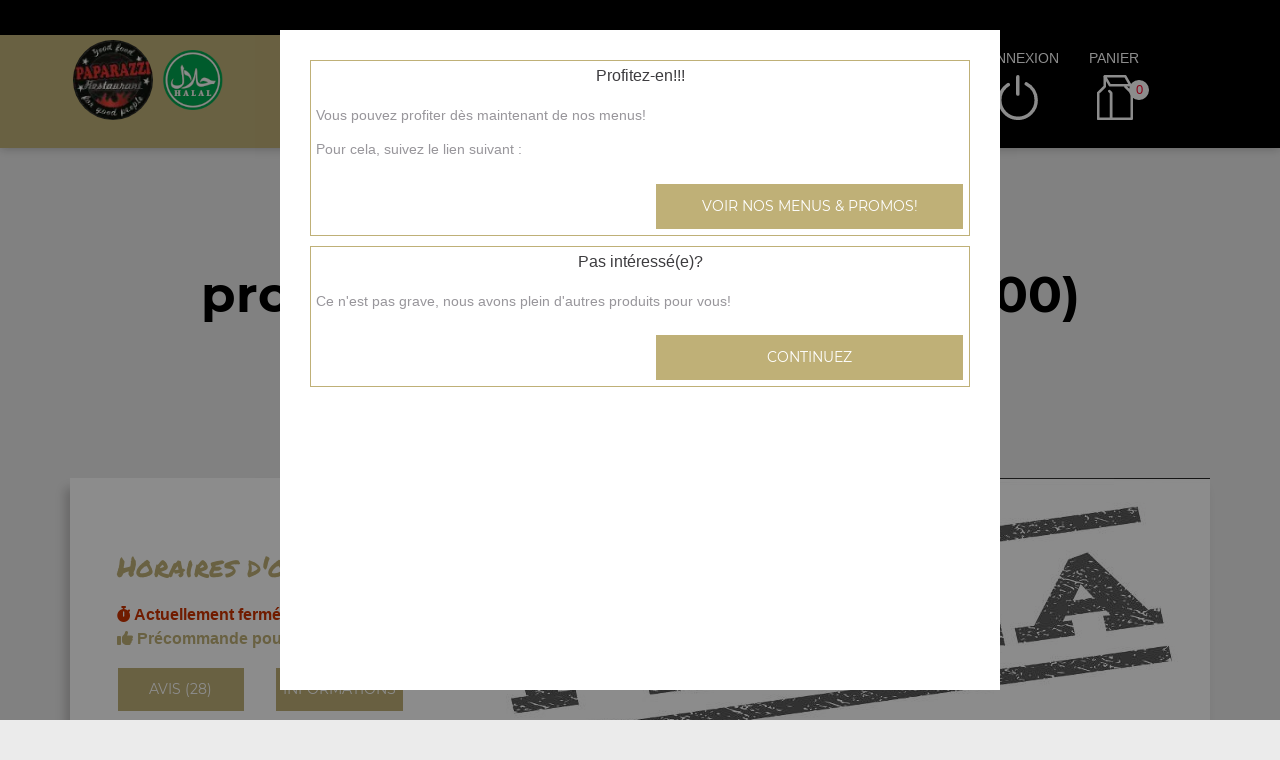

--- FILE ---
content_type: text/html; charset=UTF-8
request_url: https://papa-razzi-laval.fr/a-emporter/gennes-sur-glaize/nos-sandwichs/2267/8814/22779/
body_size: 8694
content:

<!DOCTYPE html>
<html lang="fr">
	<head>
		
		    <meta charset="utf-8">
	
	<meta name="viewport" content="width=device-width, initial-scale=1, shrink-to-fit=no">
	<meta name="author" content="Restomalin">
			
	<title>Sandwichs à emporter Gennes sur Glaize 53200</title>
<meta name="description" content="Habitants de Gennes sur Glaize : pensez aux commandes à emporter. Sandwichs : sandwich mexico, sandwich montagnard... ">
<meta itemprop="name" content="Sandwichs à emporter Gennes sur Glaize 53200">
<meta itemprop="description" content="Habitants de Gennes sur Glaize : pensez aux commandes à emporter. Sandwichs : sandwich mexico, sandwich montagnard... ">
<meta itemprop="image" content="https://restomalin.com/css/images/logos/8814.webp">
		<link rel="canonical" href="https://papa-razzi-laval.fr/a-emporter/gennes-sur-glaize/nos-sandwichs/2267/8814/22779/" />
		<meta name="robots" content="index,follow">
<meta name="google-site-verification" content="pFtsJkBRE9IUXIyLXp01Mz9NdXsFIPZVeu2iRUacKiU" /><link rel='icon' type='image/gif' href='/img/favicon-RM.gif' sizes='32x32' >
<link rel='icon' type='image/gif' href='/img/favicon-RM.gif' sizes='16x16' >
<link rel='preload' crossorigin href='/fonts/montserrat-v12-latin-600.woff2' as='font'>
<link rel='preload' crossorigin href='/fonts/montserrat-v12-latin-700.woff2' as='font'>
<link rel='preload' crossorigin href='/fonts/permanent-marker-v7-latin-regular.woff2' as='font'>
<link rel='preload' crossorigin href='/fonts/montserrat-v12-latin-regular.woff2' as='font'>
<link type='text/css' rel='preload stylesheet' href='/css/min_carte_vit_v3.css?09062025105814' as='style' />
<link href="https://cdnjs.cloudflare.com/ajax/libs/font-awesome/6.7.0/css/all.min.css" media="all" rel="stylesheet" /><link type="text/css" rel="preload stylesheet" href="/site_v3/css/style_carte_vit_dynamique.css?09062025105814" as="style"><link type="text/css" rel="preload stylesheet" href="/site_v3/css/font-awesome.css" as="style">
            <script type="application/ld+json">
                {"@context" : "http://schema.org", "@type" : "Restaurant", "name" : "Paparazzi", "image" : "https://restomalin.com/css/images/logos/8814.webp", "priceRange" : "€€", "address" : { "@type" : "PostalAddress", "streetAddress" : "36, rue du Pont de Mayenne", "addressLocality" : "LAVAL", "postalCode" : "53000"},"aggregateRating" : { "@type" : "AggregateRating", "ratingValue" : "4", "reviewCount" : "28" }}
            </script>
	</head>

	<body class='page_detail'>
		
<!-- Menu connecté -->
<div id="div_menu_connecte">
    <p>&nbsp;</p>
</div>

<!-- Navigation -->
<nav class="navbar-expand-md navbar-dark fixed-top ">
	<div class="row">
		<div class="col-md-9">
			<div class="row">
				<div class="col-md-1 hidden-xs">&nbsp;</div>

                                    <div class="col-md-4">
                        <div style="float:left;">
                            <a href="https://papa-razzi-laval.fr/"><img src="https://restomalin.com/css/images/logos/8814.webp" class="logo" width="90" height="90" alt="Paparazzi Laval" title="Paparazzi Laval"></a>
                        </div>

                        <div style='float:left; margin-top:15px;'>
                                <img src='https://papa-razzi-laval.fr/site_v3/img/restaurant_halal_60x60.png' width='60' height='60' title='Restaurant Halal' alt='Restaurant Halal'>
                            </div>                    </div>
                    
                <!-- Lien d'auto-complétion + changement de fonctionnement -->
				<div id="div_autocompletion" class="col-md-7"></div>
			</div>
		</div>
		<div class="col-12 col-lg-3 login">
			<div class="menu">
				<div></div>
			</div>
			<ul id="connecter_deconnecter">
                <li id='li_halal'><img src='https://papa-razzi-laval.fr/site_v3/img/restaurant_halal_36x36.png' title='Restaurant Halal' alt='Restaurant Halal'></li>
                <li id="li_connexion"><span class="type_lien connexion" title="Connexion à votre espace client">connexion</span></li>
				<li><span class="type_lien show-cart" title="Cliquer pour valider votre commande">panier<span class="nb">0</span></span></li>
			</ul>
		</div>

        <div id="div_autocompletion_mobile" class="address"></div>
	</div>
</nav>
    <!-- Panier -->
	<div id="cart" class="col-md-3"></div>

    <header class="text-center">
                    <div>
                <h1>Nos Sandwichs à emporter<br>proche Gennes sur Glaize (53200)</h1>
                <div class="tiret"></div>
            </div>
            
        <!-- Animation de transition entre les pages -->
        <div class="container-animation">
            <div class="container-animation-bubble">
            <span id="icon" class="burger">
                <span class="hamburger bun top"></span>
                <span class="hamburger chez"></span>
                <span class="hamburger meet"></span>
                <span class="hamburger lettus"></span>
                <span class="hamburger bun bottom"></span>
            </span>
            </div>
        </div>
	</header>

        <div id="div_infos"></div>

        			
			<main id="main" class="container">
                <input type="hidden" name="type_page" value="carte">
                <input type="hidden" name="num_ville" value="2267">
                <input type="hidden" name="num_parent" value="0">
                <input type="hidden" name="type_avis" value="0">
                <input type="hidden" name="is_mode_incompatible" value="">
                <input type="hidden" name="is_ville_rattachement_resto" value="">
                <input type="hidden" name="is_ville_livrable" value="1">

                <input type="hidden" name="forcer_autocompletion" value="1">
<!-- Moyens de paiement du restaurant -->
<section id="moyens_paiement" class="row">
    <div class="col-12 text-center">
        <img src="/site_v3/img/moyens_paiement/100_CB_49x27.png"><img src="/site_v3/img/moyens_paiement/100_amex_49x27.png"><img src="/site_v3/img/moyens_paiement/100_apple_pay_49x27.png"><img src="/site_v3/img/moyens_paiement/0_3_54x30.png"><img src="/site_v3/img/moyens_paiement/1_54x30.png"><img src="/site_v3/img/moyens_paiement/6_54x30.png">    </div>
</section>


<!-- Horaires & infos diverses -->
<section id="top" class="row">

    <!-- Infos supplémentaires -->
    <div class="col-lg-4 order-lg-2 flex" id="infos">
        <div>
            <p class='titre_colonne_gauche'>Horaires d'ouverture</p>
            <p id="texte_ouverture" class="ouverture"></p>
            
            <div class="row text-center">
                <div class="col-12 col-lg-6"><span class="type_lien classe_btn avis">avis (28)</span></div>
                <div class="col-12 col-lg-6"><span class="type_lien classe_btn info_pratique">Informations</span></div>
            </div>
                    </div>
    </div>

    <!-- Image d'habillage -->
    <div class="col-lg-8 order-lg-3 no-padding flex bg-illustration" style="background-image:url(https://restomalin.com/img/vitrine/V3/accueil/pizza1.webp);"></div>
</section>				
				<!-- Catégories, articles & menus -->
				<section class="row" id="container">
                    					
                        <!-- Colonne de gauche : Catégories & menus -->
                        <div class="col-lg-4 order-lg-2 mb-3 no-padding text-center menucontainer">
                            <div class="carte" id="la-carte">
                                
<!-- Catégories du restaurant -->
<div id="div_carte">
            <p class="titre_colonne_gauche">La carte</p>
            <ul>
        <li><a href='https://papa-razzi-laval.fr/menus-et-promos/a-emporter/gennes-sur-glaize/2267/8814/' class='menu_promo  forcer_autocompletion'><h2>Menus & promos</h2></a></li>
<li itemprop='servesCuisine'><a href='https://papa-razzi-laval.fr/a-emporter/gennes-sur-glaize/nos-menus-enfant/2267/8814/54126/' class='cat_54126  forcer_autocompletion' data-nc='54126'><h2>Nos Menus Enfant</h2></a></li>
<li itemprop='servesCuisine'><a href='https://papa-razzi-laval.fr/a-emporter/gennes-sur-glaize/nos-moyennes-pizzas/2267/8814/54112/' class='cat_54112  forcer_autocompletion' data-nc='54112'><h2>Nos Moyennes Pizzas</h2></a></li>
<li itemprop='servesCuisine'><a href='https://papa-razzi-laval.fr/a-emporter/gennes-sur-glaize/nos-grandes-pizzas/2267/8814/54110/' class='cat_54110  forcer_autocompletion' data-nc='54110'><h2>Nos Grandes Pizzas</h2></a></li>
<li itemprop='servesCuisine'><a href='https://papa-razzi-laval.fr/a-emporter/gennes-sur-glaize/nos-sandwichs/2267/8814/22779/' class='cat_22779 active forcer_autocompletion' data-nc='22779'><h2>Nos Sandwichs</h2></a></li>
<li itemprop='servesCuisine'><a href='https://papa-razzi-laval.fr/a-emporter/gennes-sur-glaize/nos-burgers/2267/8814/22777/' class='cat_22777  forcer_autocompletion' data-nc='22777'><h2>Nos Burgers</h2></a></li>
<li itemprop='servesCuisine'><a href='https://papa-razzi-laval.fr/a-emporter/gennes-sur-glaize/nos-paninis/2267/8814/22781/' class='cat_22781  forcer_autocompletion' data-nc='22781'><h2>Nos Paninis</h2></a></li>
<li itemprop='servesCuisine'><a href='https://papa-razzi-laval.fr/a-emporter/gennes-sur-glaize/nos-panuzzo/2267/8814/56727/' class='cat_56727  forcer_autocompletion' data-nc='56727'><h2>Nos Panuzzo</h2></a></li>
<li itemprop='servesCuisine'><a href='https://papa-razzi-laval.fr/a-emporter/gennes-sur-glaize/nos-tacos/2267/8814/54122/' class='cat_54122  forcer_autocompletion' data-nc='54122'><h2>Nos Tacos</h2></a></li>
<li itemprop='servesCuisine'><a href='https://papa-razzi-laval.fr/a-emporter/gennes-sur-glaize/nos-salades/2267/8814/56724/' class='cat_56724  forcer_autocompletion' data-nc='56724'><h2>Nos Salades</h2></a></li>
<li itemprop='servesCuisine'><a href='https://papa-razzi-laval.fr/a-emporter/gennes-sur-glaize/nos-pates/2267/8814/56725/' class='cat_56725  forcer_autocompletion' data-nc='56725'><h2>Nos P&acirc;tes</h2></a></li>
<li itemprop='servesCuisine'><a href='https://papa-razzi-laval.fr/a-emporter/gennes-sur-glaize/nos-assiettes/2267/8814/56726/' class='cat_56726  forcer_autocompletion' data-nc='56726'><h2>Nos Assiettes</h2></a></li>
<li itemprop='servesCuisine'><a href='https://papa-razzi-laval.fr/a-emporter/gennes-sur-glaize/nos-tex-mex/2267/8814/22783/' class='cat_22783  forcer_autocompletion' data-nc='22783'><h2>Nos Tex Mex</h2></a></li>
<li itemprop='servesCuisine'><a href='https://papa-razzi-laval.fr/a-emporter/gennes-sur-glaize/nos-desserts/2267/8814/22785/' class='cat_22785  forcer_autocompletion' data-nc='22785'><h2>Nos Desserts</h2></a></li>
<li itemprop='servesCuisine'><a href='https://papa-razzi-laval.fr/a-emporter/gennes-sur-glaize/nos-boissons/2267/8814/22787/' class='cat_22787  forcer_autocompletion' data-nc='22787'><h2>Nos Boissons</h2></a></li>
    </ul>
    <div class="sauts_ligne hidden-lg">&nbsp;</div>
</div>
                            </div>
                        </div>

                        <!-- Colonne de droite : Détail de la catégorie d'articles -->
                        <div class="col-lg-8 order-lg-3 bg-light right-column">

                            	            <div class="row" itemprop="servesCuisine">
                <div class="col-12 col-md-4 bg-illustration" style="background-image:url('https://restomalin.com/img/vitrine/V3/categorie_article/sandwich15.webp');" >&nbsp;</div>
                <div class="col-12 col-md-8 flex">
                    <div>
                        <span id="debut_categorie" class="style_h3">Nos Sandwichs</span><br>
                        <span class="style_h4"></span>
                    </div>
                </div>
            </div>
            
		<!-- Articles composant la catégorie -->
		<div id="div_contenu_categorie" class="row contenu_categorie product-list active" data-list="cat_22779">
			            <div class="row">

                <!-- Image du produit -->
                
                <!-- Description du produit -->
                <div class="col-12 col-md-9">
                    <p>
                        Sandwich mexico                        <i class="fas fa-info-circle get_allergene" data-num="240909"></i>
                        <span>Sauce barbecue, fromage, viande hachée</span>
                                            </p>
                </div>

                <!-- Gestion des suppléments -->
                
                <!-- Ajout au panier -->
                <div class="col-12 col-md-3 flex addtocart">
                    <form name="form_240909" id="form_240909" method="post" action="#">
                        <input type="hidden" name="mon_action" value="" />
                        <input type="hidden" name="qty" value="1" />
                        <input type="hidden" name="article_details[id]" value="240909" />
                        <input type="hidden" name="article_details[name]" value="Sandwich mexico" />
                        <input type="hidden" name="article_details[prix]" value="7.50" />
                                            </form>

                                            <img src="/site_v3/img/picto-panier-color.svg" alt="ajout au panier">
                        <button class="addArticle " data_num_article="240909" data_nc="22779" ><input type="hidden" name="qty" value="1"><span class="tarif_produit" data-tarif="7.50">7.50</span>€</button>
                                        </div>
            </div>
                        <div class="row">

                <!-- Image du produit -->
                
                <!-- Description du produit -->
                <div class="col-12 col-md-9">
                    <p>
                        Sandwich montagnard                        <i class="fas fa-info-circle get_allergene" data-num="240911"></i>
                        <span>Crème fraîche, fromage, pommes de terre, jambon</span>
                                            </p>
                </div>

                <!-- Gestion des suppléments -->
                
                <!-- Ajout au panier -->
                <div class="col-12 col-md-3 flex addtocart">
                    <form name="form_240911" id="form_240911" method="post" action="#">
                        <input type="hidden" name="mon_action" value="" />
                        <input type="hidden" name="qty" value="1" />
                        <input type="hidden" name="article_details[id]" value="240911" />
                        <input type="hidden" name="article_details[name]" value="Sandwich montagnard" />
                        <input type="hidden" name="article_details[prix]" value="7.50" />
                                            </form>

                                            <img src="/site_v3/img/picto-panier-color.svg" alt="ajout au panier">
                        <button class="addArticle " data_num_article="240911" data_nc="22779" ><input type="hidden" name="qty" value="1"><span class="tarif_produit" data-tarif="7.50">7.50</span>€</button>
                                        </div>
            </div>
                        <div class="row">

                <!-- Image du produit -->
                
                <!-- Description du produit -->
                <div class="col-12 col-md-9">
                    <p>
                        Sandwich spice                        <i class="fas fa-info-circle get_allergene" data-num="240913"></i>
                        <span>Sauce chili, poivrons, viande hachée, tomate, olives</span>
                                            </p>
                </div>

                <!-- Gestion des suppléments -->
                
                <!-- Ajout au panier -->
                <div class="col-12 col-md-3 flex addtocart">
                    <form name="form_240913" id="form_240913" method="post" action="#">
                        <input type="hidden" name="mon_action" value="" />
                        <input type="hidden" name="qty" value="1" />
                        <input type="hidden" name="article_details[id]" value="240913" />
                        <input type="hidden" name="article_details[name]" value="Sandwich spice" />
                        <input type="hidden" name="article_details[prix]" value="7.50" />
                                            </form>

                                            <img src="/site_v3/img/picto-panier-color.svg" alt="ajout au panier">
                        <button class="addArticle " data_num_article="240913" data_nc="22779" ><input type="hidden" name="qty" value="1"><span class="tarif_produit" data-tarif="7.50">7.50</span>€</button>
                                        </div>
            </div>
                        <div class="row">

                <!-- Image du produit -->
                
                <!-- Description du produit -->
                <div class="col-12 col-md-9">
                    <p>
                        Sandwich paparazzi                        <i class="fas fa-info-circle get_allergene" data-num="240915"></i>
                        <span>Sauce tomate, fromage, viande hachée, poivrons grillés, boursin</span>
                                            </p>
                </div>

                <!-- Gestion des suppléments -->
                
                <!-- Ajout au panier -->
                <div class="col-12 col-md-3 flex addtocart">
                    <form name="form_240915" id="form_240915" method="post" action="#">
                        <input type="hidden" name="mon_action" value="" />
                        <input type="hidden" name="qty" value="1" />
                        <input type="hidden" name="article_details[id]" value="240915" />
                        <input type="hidden" name="article_details[name]" value="Sandwich paparazzi" />
                        <input type="hidden" name="article_details[prix]" value="7.50" />
                                            </form>

                                            <img src="/site_v3/img/picto-panier-color.svg" alt="ajout au panier">
                        <button class="addArticle " data_num_article="240915" data_nc="22779" ><input type="hidden" name="qty" value="1"><span class="tarif_produit" data-tarif="7.50">7.50</span>€</button>
                                        </div>
            </div>
                        <div class="row">

                <!-- Image du produit -->
                
                <!-- Description du produit -->
                <div class="col-12 col-md-9">
                    <p>
                        Sandwich cherokee                        <i class="fas fa-info-circle get_allergene" data-num="240917"></i>
                        <span>Salade, tomate, salade, fromage, poulet</span>
                                            </p>
                </div>

                <!-- Gestion des suppléments -->
                
                <!-- Ajout au panier -->
                <div class="col-12 col-md-3 flex addtocart">
                    <form name="form_240917" id="form_240917" method="post" action="#">
                        <input type="hidden" name="mon_action" value="" />
                        <input type="hidden" name="qty" value="1" />
                        <input type="hidden" name="article_details[id]" value="240917" />
                        <input type="hidden" name="article_details[name]" value="Sandwich cherokee" />
                        <input type="hidden" name="article_details[prix]" value="7.50" />
                                            </form>

                                            <img src="/site_v3/img/picto-panier-color.svg" alt="ajout au panier">
                        <button class="addArticle " data_num_article="240917" data_nc="22779" ><input type="hidden" name="qty" value="1"><span class="tarif_produit" data-tarif="7.50">7.50</span>€</button>
                                        </div>
            </div>
                        <div class="row">

                <!-- Image du produit -->
                
                <!-- Description du produit -->
                <div class="col-12 col-md-9">
                    <p>
                        Sandwich makloub kebab                        <i class="fas fa-info-circle get_allergene" data-num="240919"></i>
                        <span>Salade, tomate, fromage, viande de kebab</span>
                                            </p>
                </div>

                <!-- Gestion des suppléments -->
                
                <!-- Ajout au panier -->
                <div class="col-12 col-md-3 flex addtocart">
                    <form name="form_240919" id="form_240919" method="post" action="#">
                        <input type="hidden" name="mon_action" value="" />
                        <input type="hidden" name="qty" value="1" />
                        <input type="hidden" name="article_details[id]" value="240919" />
                        <input type="hidden" name="article_details[name]" value="Sandwich makloub kebab" />
                        <input type="hidden" name="article_details[prix]" value="7.50" />
                                            </form>

                                            <img src="/site_v3/img/picto-panier-color.svg" alt="ajout au panier">
                        <button class="addArticle " data_num_article="240919" data_nc="22779" ><input type="hidden" name="qty" value="1"><span class="tarif_produit" data-tarif="7.50">7.50</span>€</button>
                                        </div>
            </div>
                        <div class="row">

                <!-- Image du produit -->
                
                <!-- Description du produit -->
                <div class="col-12 col-md-9">
                    <p>
                        Sandwich makloub poulet                        <i class="fas fa-info-circle get_allergene" data-num="714355"></i>
                        <span>Salade, tomate, fromage, poulet</span>
                                            </p>
                </div>

                <!-- Gestion des suppléments -->
                
                <!-- Ajout au panier -->
                <div class="col-12 col-md-3 flex addtocart">
                    <form name="form_714355" id="form_714355" method="post" action="#">
                        <input type="hidden" name="mon_action" value="" />
                        <input type="hidden" name="qty" value="1" />
                        <input type="hidden" name="article_details[id]" value="714355" />
                        <input type="hidden" name="article_details[name]" value="Sandwich makloub poulet" />
                        <input type="hidden" name="article_details[prix]" value="7.50" />
                                            </form>

                                            <img src="/site_v3/img/picto-panier-color.svg" alt="ajout au panier">
                        <button class="addArticle " data_num_article="714355" data_nc="22779" ><input type="hidden" name="qty" value="1"><span class="tarif_produit" data-tarif="7.50">7.50</span>€</button>
                                        </div>
            </div>
                        <div class="row">

                <!-- Image du produit -->
                
                <!-- Description du produit -->
                <div class="col-12 col-md-9">
                    <p>
                        Sandwich kebab frites                        <i class="fas fa-info-circle get_allergene" data-num="240921"></i>
                        <span>Viande de kebab, salade, tomate, oignons</span>
                                            </p>
                </div>

                <!-- Gestion des suppléments -->
                
                <!-- Ajout au panier -->
                <div class="col-12 col-md-3 flex addtocart">
                    <form name="form_240921" id="form_240921" method="post" action="#">
                        <input type="hidden" name="mon_action" value="" />
                        <input type="hidden" name="qty" value="1" />
                        <input type="hidden" name="article_details[id]" value="240921" />
                        <input type="hidden" name="article_details[name]" value="Sandwich kebab frites" />
                        <input type="hidden" name="article_details[prix]" value="6.00" />
                                            </form>

                                            <img src="/site_v3/img/picto-panier-color.svg" alt="ajout au panier">
                        <button class="addArticle " data_num_article="240921" data_nc="22779" ><input type="hidden" name="qty" value="1"><span class="tarif_produit" data-tarif="6.00">6.00</span>€</button>
                                        </div>
            </div>
                        <div class="row">

                <!-- Image du produit -->
                
                <!-- Description du produit -->
                <div class="col-12 col-md-9">
                    <p>
                        Sandwich chicken curry frites                        <i class="fas fa-info-circle get_allergene" data-num="240923"></i>
                        <span>Poulet mariné, salade, tomate, oignons</span>
                                            </p>
                </div>

                <!-- Gestion des suppléments -->
                
                <!-- Ajout au panier -->
                <div class="col-12 col-md-3 flex addtocart">
                    <form name="form_240923" id="form_240923" method="post" action="#">
                        <input type="hidden" name="mon_action" value="" />
                        <input type="hidden" name="qty" value="1" />
                        <input type="hidden" name="article_details[id]" value="240923" />
                        <input type="hidden" name="article_details[name]" value="Sandwich chicken curry frites" />
                        <input type="hidden" name="article_details[prix]" value="6.50" />
                                            </form>

                                            <img src="/site_v3/img/picto-panier-color.svg" alt="ajout au panier">
                        <button class="addArticle " data_num_article="240923" data_nc="22779" ><input type="hidden" name="qty" value="1"><span class="tarif_produit" data-tarif="6.50">6.50</span>€</button>
                                        </div>
            </div>
                        <div class="row">

                <!-- Image du produit -->
                
                <!-- Description du produit -->
                <div class="col-12 col-md-9">
                    <p>
                        Sandwich kefta frites                        <i class="fas fa-info-circle get_allergene" data-num="240925"></i>
                        <span>3 steaks marinés, salade, tomate, oignons</span>
                                            </p>
                </div>

                <!-- Gestion des suppléments -->
                
                <!-- Ajout au panier -->
                <div class="col-12 col-md-3 flex addtocart">
                    <form name="form_240925" id="form_240925" method="post" action="#">
                        <input type="hidden" name="mon_action" value="" />
                        <input type="hidden" name="qty" value="1" />
                        <input type="hidden" name="article_details[id]" value="240925" />
                        <input type="hidden" name="article_details[name]" value="Sandwich kefta frites" />
                        <input type="hidden" name="article_details[prix]" value="6.50" />
                                            </form>

                                            <img src="/site_v3/img/picto-panier-color.svg" alt="ajout au panier">
                        <button class="addArticle " data_num_article="240925" data_nc="22779" ><input type="hidden" name="qty" value="1"><span class="tarif_produit" data-tarif="6.50">6.50</span>€</button>
                                        </div>
            </div>
                        <div class="row">

                <!-- Image du produit -->
                
                <!-- Description du produit -->
                <div class="col-12 col-md-9">
                    <p>
                        Sandwich merguez frites                        <i class="fas fa-info-circle get_allergene" data-num="656684"></i>
                        <span>Merguez, salade, tomates, oignons</span>
                                            </p>
                </div>

                <!-- Gestion des suppléments -->
                
                <!-- Ajout au panier -->
                <div class="col-12 col-md-3 flex addtocart">
                    <form name="form_656684" id="form_656684" method="post" action="#">
                        <input type="hidden" name="mon_action" value="" />
                        <input type="hidden" name="qty" value="1" />
                        <input type="hidden" name="article_details[id]" value="656684" />
                        <input type="hidden" name="article_details[name]" value="Sandwich merguez frites" />
                        <input type="hidden" name="article_details[prix]" value="6.50" />
                                            </form>

                                            <img src="/site_v3/img/picto-panier-color.svg" alt="ajout au panier">
                        <button class="addArticle " data_num_article="656684" data_nc="22779" ><input type="hidden" name="qty" value="1"><span class="tarif_produit" data-tarif="6.50">6.50</span>€</button>
                                        </div>
            </div>
                        <div class="row">

                <!-- Image du produit -->
                
                <!-- Description du produit -->
                <div class="col-12 col-md-9">
                    <p>
                        Sandwich végétarien                        <i class="fas fa-info-circle get_allergene" data-num="656686"></i>
                        <span>Galette de pommes de terre, salade, tomates, poivrons, aubergines</span>
                                            </p>
                </div>

                <!-- Gestion des suppléments -->
                
                <!-- Ajout au panier -->
                <div class="col-12 col-md-3 flex addtocart">
                    <form name="form_656686" id="form_656686" method="post" action="#">
                        <input type="hidden" name="mon_action" value="" />
                        <input type="hidden" name="qty" value="1" />
                        <input type="hidden" name="article_details[id]" value="656686" />
                        <input type="hidden" name="article_details[name]" value="Sandwich végétarien" />
                        <input type="hidden" name="article_details[prix]" value="7.00" />
                                            </form>

                                            <img src="/site_v3/img/picto-panier-color.svg" alt="ajout au panier">
                        <button class="addArticle " data_num_article="656686" data_nc="22779" ><input type="hidden" name="qty" value="1"><span class="tarif_produit" data-tarif="7.00">7.00</span>€</button>
                                        </div>
            </div>
                        <div class="row">

                <!-- Image du produit -->
                
                <!-- Description du produit -->
                <div class="col-12 col-md-9">
                    <p>
                        Menu sandwich mexico                        <i class="fas fa-info-circle get_allergene" data-num="714356"></i>
                        <span>Sauce barbecue, fromage, viande hachée + frites + 1 boisson 33 cl</span>
                                            </p>
                </div>

                <!-- Gestion des suppléments -->
                
                <!-- Ajout au panier -->
                <div class="col-12 col-md-3 flex addtocart">
                    <form name="form_714356" id="form_714356" method="post" action="#">
                        <input type="hidden" name="mon_action" value="" />
                        <input type="hidden" name="qty" value="1" />
                        <input type="hidden" name="article_details[id]" value="714356" />
                        <input type="hidden" name="article_details[name]" value="Menu sandwich mexico" />
                        <input type="hidden" name="article_details[prix]" value="10.00" />
                                            </form>

                                            <img src="/site_v3/img/picto-panier-color.svg" alt="ajout au panier">
                        <button class="addArticle " data_num_article="714356" data_nc="22779" ><input type="hidden" name="qty" value="1"><span class="tarif_produit" data-tarif="10.00">10.00</span>€</button>
                                        </div>
            </div>
                        <div class="row">

                <!-- Image du produit -->
                
                <!-- Description du produit -->
                <div class="col-12 col-md-9">
                    <p>
                        Menu sandwich montagnard                        <i class="fas fa-info-circle get_allergene" data-num="714357"></i>
                        <span>Crème fraîche, fromage, pommes de terre, jambon + frites + 1 boisson 33 cl</span>
                                            </p>
                </div>

                <!-- Gestion des suppléments -->
                
                <!-- Ajout au panier -->
                <div class="col-12 col-md-3 flex addtocart">
                    <form name="form_714357" id="form_714357" method="post" action="#">
                        <input type="hidden" name="mon_action" value="" />
                        <input type="hidden" name="qty" value="1" />
                        <input type="hidden" name="article_details[id]" value="714357" />
                        <input type="hidden" name="article_details[name]" value="Menu sandwich montagnard" />
                        <input type="hidden" name="article_details[prix]" value="10.00" />
                                            </form>

                                            <img src="/site_v3/img/picto-panier-color.svg" alt="ajout au panier">
                        <button class="addArticle " data_num_article="714357" data_nc="22779" ><input type="hidden" name="qty" value="1"><span class="tarif_produit" data-tarif="10.00">10.00</span>€</button>
                                        </div>
            </div>
                        <div class="row">

                <!-- Image du produit -->
                
                <!-- Description du produit -->
                <div class="col-12 col-md-9">
                    <p>
                        Menu sandwich spice                        <i class="fas fa-info-circle get_allergene" data-num="714358"></i>
                        <span>Sauce chili, poivrons, viande hachée, tomate, olives + frites + 1 boisson 33 cl</span>
                                            </p>
                </div>

                <!-- Gestion des suppléments -->
                
                <!-- Ajout au panier -->
                <div class="col-12 col-md-3 flex addtocart">
                    <form name="form_714358" id="form_714358" method="post" action="#">
                        <input type="hidden" name="mon_action" value="" />
                        <input type="hidden" name="qty" value="1" />
                        <input type="hidden" name="article_details[id]" value="714358" />
                        <input type="hidden" name="article_details[name]" value="Menu sandwich spice" />
                        <input type="hidden" name="article_details[prix]" value="10.00" />
                                            </form>

                                            <img src="/site_v3/img/picto-panier-color.svg" alt="ajout au panier">
                        <button class="addArticle " data_num_article="714358" data_nc="22779" ><input type="hidden" name="qty" value="1"><span class="tarif_produit" data-tarif="10.00">10.00</span>€</button>
                                        </div>
            </div>
                        <div class="row">

                <!-- Image du produit -->
                
                <!-- Description du produit -->
                <div class="col-12 col-md-9">
                    <p>
                        Menu sandwich paparazzi                        <i class="fas fa-info-circle get_allergene" data-num="714359"></i>
                        <span>Sauce tomate, fromage, viande hachée, poivrons grillés, boursin  + frites + 1 boisson 33 cl</span>
                                            </p>
                </div>

                <!-- Gestion des suppléments -->
                
                <!-- Ajout au panier -->
                <div class="col-12 col-md-3 flex addtocart">
                    <form name="form_714359" id="form_714359" method="post" action="#">
                        <input type="hidden" name="mon_action" value="" />
                        <input type="hidden" name="qty" value="1" />
                        <input type="hidden" name="article_details[id]" value="714359" />
                        <input type="hidden" name="article_details[name]" value="Menu sandwich paparazzi" />
                        <input type="hidden" name="article_details[prix]" value="10.00" />
                                            </form>

                                            <img src="/site_v3/img/picto-panier-color.svg" alt="ajout au panier">
                        <button class="addArticle " data_num_article="714359" data_nc="22779" ><input type="hidden" name="qty" value="1"><span class="tarif_produit" data-tarif="10.00">10.00</span>€</button>
                                        </div>
            </div>
                        <div class="row">

                <!-- Image du produit -->
                
                <!-- Description du produit -->
                <div class="col-12 col-md-9">
                    <p>
                        Menu sandwich cherokee                        <i class="fas fa-info-circle get_allergene" data-num="714360"></i>
                        <span>Salade, tomate, salade, fromage, poulet + frites + 1 boisson 33 cl</span>
                                            </p>
                </div>

                <!-- Gestion des suppléments -->
                
                <!-- Ajout au panier -->
                <div class="col-12 col-md-3 flex addtocart">
                    <form name="form_714360" id="form_714360" method="post" action="#">
                        <input type="hidden" name="mon_action" value="" />
                        <input type="hidden" name="qty" value="1" />
                        <input type="hidden" name="article_details[id]" value="714360" />
                        <input type="hidden" name="article_details[name]" value="Menu sandwich cherokee" />
                        <input type="hidden" name="article_details[prix]" value="10.00" />
                                            </form>

                                            <img src="/site_v3/img/picto-panier-color.svg" alt="ajout au panier">
                        <button class="addArticle " data_num_article="714360" data_nc="22779" ><input type="hidden" name="qty" value="1"><span class="tarif_produit" data-tarif="10.00">10.00</span>€</button>
                                        </div>
            </div>
                        <div class="row">

                <!-- Image du produit -->
                
                <!-- Description du produit -->
                <div class="col-12 col-md-9">
                    <p>
                        Menu sandwich makloub kebab                        <i class="fas fa-info-circle get_allergene" data-num="714361"></i>
                        <span>Salade, tomate, fromage, viande de kebab + frites + 1 boisson 33 cl</span>
                                            </p>
                </div>

                <!-- Gestion des suppléments -->
                
                <!-- Ajout au panier -->
                <div class="col-12 col-md-3 flex addtocart">
                    <form name="form_714361" id="form_714361" method="post" action="#">
                        <input type="hidden" name="mon_action" value="" />
                        <input type="hidden" name="qty" value="1" />
                        <input type="hidden" name="article_details[id]" value="714361" />
                        <input type="hidden" name="article_details[name]" value="Menu sandwich makloub kebab" />
                        <input type="hidden" name="article_details[prix]" value="10.00" />
                                            </form>

                                            <img src="/site_v3/img/picto-panier-color.svg" alt="ajout au panier">
                        <button class="addArticle " data_num_article="714361" data_nc="22779" ><input type="hidden" name="qty" value="1"><span class="tarif_produit" data-tarif="10.00">10.00</span>€</button>
                                        </div>
            </div>
                        <div class="row">

                <!-- Image du produit -->
                
                <!-- Description du produit -->
                <div class="col-12 col-md-9">
                    <p>
                        Menu sandwich makloub poulet                        <i class="fas fa-info-circle get_allergene" data-num="714367"></i>
                        <span>Salade, tomate, fromage, poulet + frites + 1 boisson 33 cl</span>
                                            </p>
                </div>

                <!-- Gestion des suppléments -->
                
                <!-- Ajout au panier -->
                <div class="col-12 col-md-3 flex addtocart">
                    <form name="form_714367" id="form_714367" method="post" action="#">
                        <input type="hidden" name="mon_action" value="" />
                        <input type="hidden" name="qty" value="1" />
                        <input type="hidden" name="article_details[id]" value="714367" />
                        <input type="hidden" name="article_details[name]" value="Menu sandwich makloub poulet" />
                        <input type="hidden" name="article_details[prix]" value="10.00" />
                                            </form>

                                            <img src="/site_v3/img/picto-panier-color.svg" alt="ajout au panier">
                        <button class="addArticle " data_num_article="714367" data_nc="22779" ><input type="hidden" name="qty" value="1"><span class="tarif_produit" data-tarif="10.00">10.00</span>€</button>
                                        </div>
            </div>
                        <div class="row">

                <!-- Image du produit -->
                
                <!-- Description du produit -->
                <div class="col-12 col-md-9">
                    <p>
                        Menu sandwich kebab                        <i class="fas fa-info-circle get_allergene" data-num="714363"></i>
                        <span>Viande de kebab, salade, tomate, sauce au choix + frites + 1 boisson 33 cl</span>
                                            </p>
                </div>

                <!-- Gestion des suppléments -->
                
                <!-- Ajout au panier -->
                <div class="col-12 col-md-3 flex addtocart">
                    <form name="form_714363" id="form_714363" method="post" action="#">
                        <input type="hidden" name="mon_action" value="" />
                        <input type="hidden" name="qty" value="1" />
                        <input type="hidden" name="article_details[id]" value="714363" />
                        <input type="hidden" name="article_details[name]" value="Menu sandwich kebab" />
                        <input type="hidden" name="article_details[prix]" value="7.50" />
                                            </form>

                                            <img src="/site_v3/img/picto-panier-color.svg" alt="ajout au panier">
                        <button class="addArticle " data_num_article="714363" data_nc="22779" ><input type="hidden" name="qty" value="1"><span class="tarif_produit" data-tarif="7.50">7.50</span>€</button>
                                        </div>
            </div>
                        <div class="row">

                <!-- Image du produit -->
                
                <!-- Description du produit -->
                <div class="col-12 col-md-9">
                    <p>
                        Menu sandwich chicken curry                        <i class="fas fa-info-circle get_allergene" data-num="714364"></i>
                        <span>Poulet mariné, salade, tomate, oignons, sauce au choix + frites + 1 boisson 33 cl</span>
                                            </p>
                </div>

                <!-- Gestion des suppléments -->
                
                <!-- Ajout au panier -->
                <div class="col-12 col-md-3 flex addtocart">
                    <form name="form_714364" id="form_714364" method="post" action="#">
                        <input type="hidden" name="mon_action" value="" />
                        <input type="hidden" name="qty" value="1" />
                        <input type="hidden" name="article_details[id]" value="714364" />
                        <input type="hidden" name="article_details[name]" value="Menu sandwich chicken curry" />
                        <input type="hidden" name="article_details[prix]" value="8.00" />
                                            </form>

                                            <img src="/site_v3/img/picto-panier-color.svg" alt="ajout au panier">
                        <button class="addArticle " data_num_article="714364" data_nc="22779" ><input type="hidden" name="qty" value="1"><span class="tarif_produit" data-tarif="8.00">8.00</span>€</button>
                                        </div>
            </div>
                        <div class="row">

                <!-- Image du produit -->
                
                <!-- Description du produit -->
                <div class="col-12 col-md-9">
                    <p>
                        Menu sandwich kefta                        <i class="fas fa-info-circle get_allergene" data-num="714365"></i>
                        <span>Steak mariné, salade, tomate, oignons, sauce au choix + frites + 1 boisson 33 cl</span>
                                            </p>
                </div>

                <!-- Gestion des suppléments -->
                
                <!-- Ajout au panier -->
                <div class="col-12 col-md-3 flex addtocart">
                    <form name="form_714365" id="form_714365" method="post" action="#">
                        <input type="hidden" name="mon_action" value="" />
                        <input type="hidden" name="qty" value="1" />
                        <input type="hidden" name="article_details[id]" value="714365" />
                        <input type="hidden" name="article_details[name]" value="Menu sandwich kefta" />
                        <input type="hidden" name="article_details[prix]" value="8.00" />
                                            </form>

                                            <img src="/site_v3/img/picto-panier-color.svg" alt="ajout au panier">
                        <button class="addArticle " data_num_article="714365" data_nc="22779" ><input type="hidden" name="qty" value="1"><span class="tarif_produit" data-tarif="8.00">8.00</span>€</button>
                                        </div>
            </div>
                        <div class="row">

                <!-- Image du produit -->
                
                <!-- Description du produit -->
                <div class="col-12 col-md-9">
                    <p>
                        Menu sandwich merguez                        <i class="fas fa-info-circle get_allergene" data-num="714366"></i>
                        <span>Merguez, salade, tomates, oignons, sauce au choix + frites + 1 boisson 33 cl</span>
                                            </p>
                </div>

                <!-- Gestion des suppléments -->
                
                <!-- Ajout au panier -->
                <div class="col-12 col-md-3 flex addtocart">
                    <form name="form_714366" id="form_714366" method="post" action="#">
                        <input type="hidden" name="mon_action" value="" />
                        <input type="hidden" name="qty" value="1" />
                        <input type="hidden" name="article_details[id]" value="714366" />
                        <input type="hidden" name="article_details[name]" value="Menu sandwich merguez" />
                        <input type="hidden" name="article_details[prix]" value="8.00" />
                                            </form>

                                            <img src="/site_v3/img/picto-panier-color.svg" alt="ajout au panier">
                        <button class="addArticle " data_num_article="714366" data_nc="22779" ><input type="hidden" name="qty" value="1"><span class="tarif_produit" data-tarif="8.00">8.00</span>€</button>
                                        </div>
            </div>
                        <div class="row">

                <!-- Image du produit -->
                
                <!-- Description du produit -->
                <div class="col-12 col-md-9">
                    <p>
                        Menu sandwich végétarien                        <i class="fas fa-info-circle get_allergene" data-num="714362"></i>
                        <span>Galette de pommes de terre, salade, thon, poivrons, aubergines + frites + 1 boisson 33 cl</span>
                                            </p>
                </div>

                <!-- Gestion des suppléments -->
                
                <!-- Ajout au panier -->
                <div class="col-12 col-md-3 flex addtocart">
                    <form name="form_714362" id="form_714362" method="post" action="#">
                        <input type="hidden" name="mon_action" value="" />
                        <input type="hidden" name="qty" value="1" />
                        <input type="hidden" name="article_details[id]" value="714362" />
                        <input type="hidden" name="article_details[name]" value="Menu sandwich végétarien" />
                        <input type="hidden" name="article_details[prix]" value="8.50" />
                                            </form>

                                            <img src="/site_v3/img/picto-panier-color.svg" alt="ajout au panier">
                        <button class="addArticle " data_num_article="714362" data_nc="22779" ><input type="hidden" name="qty" value="1"><span class="tarif_produit" data-tarif="8.50">8.50</span>€</button>
                                        </div>
            </div>
            
		</div>

		
                        </div>
                                        </section>

                			</main>
			
			
<footer>
    <div class="row">
        <div class="col-md-1 col-xl-2"></div>

        <!-- Informations sur le restaurant -->
        <div class="col-md-2 col-lg-3 col-xl-2 text-center">
            <img src="https://restomalin.com/css/images/logos/8814.webp" alt="Paparazzi" width="100" height="100">
            <p>36, rue du Pont de Mayenne<br>53000 LAVAL</p>
            <p class="text-center">
                <a href="https://papa-razzi-laval.fr/mentions-legales.html" target="_blank" class="lien_simple_couleur" title="Les mentions légales de Paparazzi">Mentions légales</a>
            </p>

            <!-- Réseaux sociaux -->
            <p class="text-center">
                            </p>
        </div>

                    <div class="col-md-2 col-lg-3 col-xl-2">
                QUARTIERS PROCHES<br/>
                <ul>
                <li ><a href='https://papa-razzi-laval.fr/a-emporter/laval-centre/911/8814/' class='lien_simple_couleur'>Laval Centre</a></li>
<li ><a href='https://papa-razzi-laval.fr/a-emporter/change/907/8814/' class='lien_simple_couleur'>Changé</a></li>
<li ><a href='https://papa-razzi-laval.fr/a-emporter/l-huisserie/910/8814/' class='lien_simple_couleur'>L'Huisserie</a></li>
                </ul>
            </div>
            <div class="col-md-2 col-lg-3 col-xl-2">
                <ul>
                <li ><a href='https://papa-razzi-laval.fr/a-emporter/saint-berthevin/909/8814/' class='lien_simple_couleur'>Saint Berthevin</a></li>
                </ul>
            </div>
            
        <!-- Choix de paiement & Livraison -->
        <div class="col-md-3 col-lg-3 col-xl-2">
            <div class="paiement">
                <span class="style_h3">Le choix du paiement</span>
                <p>Paiement en ligne ou à la livraison. Réglez par paiement sécurisé, cb, ticket restaurant, espèces.<br>(pour plus de détails, consultez les infos)</p>
            </div>

                            <div class="livraison">
                    <span class="style_h3"><a href="https://papa-razzi-laval.fr/livraison/laval-centre/911/8814/" class="lien_simple_couleur">Livraison rapide</a></span>
                    <p>Votre repas est livré chez vous, chaud, de 30 à 45 mn.</p>
                </div>
                
        </div>
        <div class="col-md-1 col-xl-2"></div>
    </div>
</footer>
<span class="type_lien gototop"></span>
<!-- Pop'up d'expiration de session -->
    <div id="session_expire" class="popup">
        <form id="form_session_expire" class="content-popup" action="#" method="post">
            <span class="type_lien close"></span>
            <input type="hidden" name="page_expiree" id="page_expiree" value="1">

            <div class="container-popup">
                <div class="row">
                    <div class="col-md-12">
                        <div class="warning">
                            <h2 style="color:#CC3300;">Attention</h2>
                            <p class="rouge">
                                Votre session a expiré...
                                <button class="btn-erreur btn-erreur-alt rafraichir_page">Rafraîchir ma page</button>
                            </p>
                        </div>
                    </div>
                </div>
            </div>
        </form>
    </div>

<!-- Pop'up connexion -->
    <div id="login" class="popup">
        <form id="form_login" class="content-popup" action="#" method="post">
            <div class="col-12 text-center"><img src="/site_v3/img/loader.gif" width="100" height="100" alt="En cours de traitement..."></div>
        </form>
    </div>

<!-- Pop'up d'accès rapide au panier -->
    <div id="div_acces_panier" class="popup">
        <form id="form_acces_panier" class="content-popup" action="#" method="post">
            <span class="type_lien close"></span>
            <div class="container-popup">
                <div class="col-12 text-center"><img src="/site_v3/img/loader.gif" width="100" height="100" alt="En cours de traitement..."></div>
            </div>
        </form>
    </div>

<!-- Pop'up Inscription / Modif de profil -->
    <div id="div_inscription" class="popup">
        <form id="form_inscription" class="content-popup" action="#" method="post">
            <input type="hidden" name="version" value="v3" />
            <div id="div_inscription_contenu"></div>
        </form>
    </div>

<!-- Pop'up Validation de commande -->
    <div id="div_validation_commande" class="popup">
		<form id="form_validation" class="content-popup" action="#" method="post">
			<span class="type_lien close"></span>
			<div id="div_validation_commande_contenu"></div>
		</form>
    </div>
    
<!-- Pop'up Demande de rappel -->
    <div id="div_demande_rappel" class="popup">
		<form id="form_demande_rappel" class="content-popup" method="post" action="#">
			<span class="type_lien close"></span>
			<div class="container-popup">
                <div class="col-12 text-center"><img src="/site_v3/img/loader.gif" width="100" height="100" alt="En cours de traitement..."></div>
			</div>
		</form>
    </div>
    
<!-- Pop'up Suivi de commande -->
    <div id="div_suivi_commande" class="popup">
		<form id="form_suivi_commande" class="content-popup" action="#" method="post">
			<span class="type_lien close"></span>
			<div id="div_suivi_commande_contenu"></div>
		</form>
    </div>
    
<!-- Pop'up Historique des commandes -->
    <div id="div_historique_commande" class="popup">
		<form id="form_historique_commande" class="content-popup" action="#" method="post">
			<span class="type_lien close"></span>
			<div id="div_historique_commande_contenu"></div>
		</form>
    </div>

<!-- Pop'up "Pourquoi je suis sur le mauvais quartier?" -->
    <div id="div_pourquoi" class="popup">
		<form id="form_pourquoi" class="content-popup" action="#" method="post">
			<span class="type_lien close"></span>
			<div id="div_pourquoi_contenu"></div>
		</form>
    </div>

<!-- Pop'up "Auto-complétion" -->
    <div id="div_completion" class="popup">
        <form id="form_completion" class="content-popup" action="#" method="post">
            <span class="type_lien close"></span>
            <div id="div_completion_contenu"></div>
        </form>
    </div>

<!-- Pop'up de mode de fonctionnement unique -->
    <div id="div_fonctionnement_unique" class="popup">
        <form id="form_fonctionnement_unique" class="content-popup" action="#" method="post">
            <span class="type_lien close"></span>
            <div id="div_fonctionnement_unique_contenu"></div>
        </form>
    </div>

    <!-- Pop'up Promos & menus -->
    <div id="div_promos_menus" class="popup">
        <form id="form_promos_menus" class="content-popup" action="#" method="post">
            <div id="div_promos_menus_contenu"></div>
        </form>
    </div><!-- Pop'up suppléments produit -->
    <div id="addtocart" class="popup"></div>

<!-- Pop'up choix formule -->
    <div id="formulachoice" class="popup">
        <form class="content-popup">
            <input type="hidden" name="mon_action" id="mon_action_menu" value="" />
            <input type="hidden" name="num_menu" id="num_menu" value="" />
            <input type="hidden" name="num_article" id="num_article" value="" />
            <input type="hidden" name="current_order" id="current_order" value="1" />
            <input type="hidden" name="qty" id="qty" value="1" />
            <input type="hidden" name="offert" id="offert" value="0" />
            <input type="hidden" name="impose" id="impose" value="-1" />

            <span class="type_lien close"></span>
            <div id="div_etape_menu" class="container-popup"></div>
            <div id="div_etape_menu_detail" class="container-popup wait"></div>
        </form>
    </div>

<!-- Pop'up avis -->
    <div id="avis" class="popup">
        <form class="content-popup">
            <span class="type_lien close"></span>
            <div class="row liste">
                <div class="col-12 text-center"><img src="/site_v3/img/loader.gif" width="100" height="100" alt="En cours de traitement..."></div>
            </div>
        </form>
    </div>

<!-- Pop'up ajout d'avis -->
    <div id="avis_ajout" class="popup">
        <form id="form_ajout_avis" class="content-popup">
            <input type="hidden" name="cle" value="">

            <span class="type_lien close"></span>
            <div class="row">
                <div class="col-12 text-center"><img src="/site_v3/img/loader.gif" width="100" height="100" alt="En cours de traitement..."></div>
            </div>
        </form>
    </div>

<!-- Pop'up infos pratiques -->
    <div id="info_pratique" class="popup">
		<form class="content-popup">
			<span class="type_lien close"></span>
			<div class="row liste">
                <div class="col-12 text-center"><img src="/site_v3/img/loader.gif" width="100" height="100" alt="En cours de traitement..."></div>
			</div>
		</form>
    </div>
    
<!-- Pop'up de communication après paiement en ligne -->
	<div id="div_communication_paiement" class="popup"></div>

<!-- Pop'up de changement de quartier -->
    <div id="changement_quartier" class="popup">
        <form class="content-popup">
            <span class="type_lien close"></span>
            <div class="row liste">
                <div class="col-12 text-center"><img src="/site_v3/img/loader.gif" width="100" height="100" alt="En cours de traitement..."></div>
            </div>
        </form>
    </div>

<!-- Pop'up allergènes -->
    <div id="allergene" class="popup">
        <form class="content-popup">
            <span class="type_lien close"></span>
            <div class="row liste">
                <div class="col-12 text-center"><img src="/site_v3/img/loader.gif" width="100" height="100" alt="En cours de traitement..."></div>
            </div>
        </form>
    </div>

<!-- Pop'up d'explication d'un mode L incompatible -->
    <div id="div_expliquer_l_incompatible" class="popup">
        <form class="content-popup">
            <span class="type_lien close"></span>
            <div id="div_expliquer_l_incompatible_contenu">
                <div class="col-12 text-center"><img src="/site_v3/img/loader.gif" width="100" height="100" alt="En cours de traitement..."></div>
            </div>
        </form>
    </div>

<!-- Pop'up d'explication d'un mode AE incompatible -->
    <div id="div_expliquer_ae_incompatible" class="popup">
        <form class="content-popup">
            <span class="type_lien close"></span>
            <div id="div_expliquer_ae_incompatible_contenu">
                <div class="col-12 text-center"><img src="/site_v3/img/loader.gif" width="100" height="100" alt="En cours de traitement..."></div>
            </div>
        </form>
    </div>
			
			 <script>
			 	let gestion_commande = 			    '';
			 	let lien_final = 					'';
			 </script>
			
			<script type='text/javascript' rel='preload' src='/js/min_carte_vit_v3.js?09062025105814'></script>
		
		<script>
			let get_suivi_commande = 			    false;
			let get_histo_commande = 				false;
            let get_ajout_avis = 	                false;
		 	let unique_id = 						'';

		 	let is_mode_incompatible = 		        false;

		 	let is_hipay_exception = 				false;
		 	let is_cb_ko = 							false;
		 	let is_cb_ok = 							false;
		 	let is_paypal_ko = 						false;
		 	let is_paypal_ok = 						false;
		 	
			$(function() {

				// ---- Lancement du chargement des images ---------------------------------------------------------- //
                function lancer_chargement_differe() {
                    let imgDefer =                  document.querySelectorAll('div[data-src]');
                    let style =                     "background-image: url({url})";
                    for (let i = 0; i < imgDefer.length; i++) {
                        imgDefer[ i ].setAttribute( 'style', style.replace( "{url}", imgDefer[ i ].getAttribute( 'data-src' ) ) );
                    }
                }
                lancer_chargement_differe();

                function afficher_resultat_paiement( type_resultat ) {
                    $.ajax({
                        url : 					    "/site_v3/ajax/ajax_paiement.php?ma=" + type_resultat,
                        data:						$( "#form_communication_paiement" ).serialize(),
                        success: 					function( data ) {

                            // ---- Affichage des informations ------------------------------------------------------ //
                            $( "#div_communication_paiement" ).html( data );
                            $( "#div_communication_paiement" ).addClass( "active" );
                        }
                    });
                }

                // ---- Mode de fonctionnement sélectionné incompatible avec le fonctionnement de  ce restaurant ---- //
                if ( is_mode_incompatible ) {
                    //alert( "Mode de fonctionnement incompatible..." );
                    get_mode_fonctionnement();
                }

                // ---- Suivi de commande via un lien --------------------------------------------------------------- //
				if ( ( typeof get_suivi_commande !== "undefined" ) && get_suivi_commande ) {
					//alert( "Suivi de commande via un lien" );
					afficher_suivi_commande( unique_id );
				}

				// ---- Historique des commandes via un lien -------------------------------------------------------- //
				if ( ( typeof get_histo_commande !== "undefined" ) && get_histo_commande ) {
					//alert( "Historique des commandes via un lien" );
					afficher_histo_commande( unique_id );
				}

                // ---- Affichage du formulaire d'ajout d'avis ------------------------------------------------------ //
                if ( ( typeof get_ajout_avis !== "undefined" ) && get_ajout_avis ) {
                    //alert( "Affichage du formulaire de sondage" );
                    ajouter_avis();
                }

				// ---- Paiement par CB échoué ---------------------------------------------------------------------- //
				if ( is_cb_ko ) {
					//alert( "Paiement par CB échoué..." );
					afficher_resultat_paiement( "cb_ko" );
				}

				// ---- Paiement par CB réussi ---------------------------------------------------------------------- //
				if ( is_cb_ok ) {
					// /alert( "Paiement par CB réussi..." );
                    afficher_suivi_commande( unique_id );
				}

				// ---- Paiement par Paypal échoué ------------------------------------------------------------------ //
				if ( is_paypal_ko ) {
					//alert( "Paiement par Paypal échoué..." );
					afficher_resultat_paiement( "paypal_ko" );
				}

				// ---- Paiement par Paypal réussi ------------------------------------------------------------------ //
				if ( is_paypal_ok ) {
					//alert( "Paiement par Paypal réussi" );
                    afficher_suivi_commande( unique_id );
				}

				// ---- Nouvelle utilisation de PayPal afin de re-tenter un paiement -------------------------------- //
                $( document ).on( "click", "#div_communication_paiement .nouveau_paiement_online", function() {
                    //alert( "Nouvelle utilisation de PayPal afin de re-tenter un paiement" );
                    $( "#form_communication_paiement #mon_action" ).val( "enregistrer_commande" );

                    $.ajax({
                        type: 					    "POST",
                        url: 					    "/site_v3/ajax/ajax_commande.php",
                        data: 					    $( "#form_communication_paiement" ).serialize(),
                        success: 				    function( data ) {
                            //alert("Donnees obtenues : " + data );
                            let obj = 			    $.parseJSON( data );

                            // ---- Pas d'erreur! ------------------------------------------------------------------- //
                            if ( !obj.erreur ) {
                                //alert( "on continue..." );

                                // ---- Vers un paiement par CB ----------------------------------------------------- //
                                if ( obj.secure ) {
                                    //alert( "vers paiement secure..." );
                                    //parent.location.href = "/access-paiement-v3-notification.html";   // AVEC attente
                                    parent.location.href = "/access-paiement-v3.html";                  // SANS attente
                                }

                                // ---- Vers un paiement Paypal ----------------------------------------------------- //
                                else if ( obj.paypal ) {
                                    //alert( "vers Paypal..." );

                                    // ---- On a bien une page valide pour l'appel de l'API PayPal ------------------ //
                                    if ( $( "#form_communication_paiement" ).attr( "action" ) != '' ) {
                                        //alert( "Appel API PayPal" );
                                        $( "#form_communication_paiement" ).submit();
                                    }
                                    else {
                                        //alert( "Erreur de paramétrage PayPal..." );
                                        $( "#form_communication_paiement #div_erreur p" ).html( "PayPal ne fonctionne pas correctement!<br>Veuillez sélectionner un autre moyen de paiement...<br>Désolé pour la gêne occasionnée." );
                                        $( "#form_communication_paiement #div_erreur" ).show();
                                    }
                                }
                            }

                            // ---- Dommage... ---------------------------------------------------------------------- //
                            else {
                                $( "#form_communication_paiement #div_erreur p" ).html( obj.message );
                                $( "#form_communication_paiement #div_erreur" ).show();
                            }
                        }
                    });

                    return false;
                });

				// ---- Affichage des possibilités de paiement auprès du livreur ------------------------------------ //
                $( document ).on( "click", "#div_communication_paiement .payer_livreur", function() {
                    //alert( "Affichage des possibilités de paiement auprès du livreur" );
                    $.ajax({
                        type: 					    "POST",
                        url: 					    "/site_v3/commande/commande_mode_paiement.php?f=livreur",
                        success: 				    function( data ){
                            let obj =               $.parseJSON( data );
                            $( "#div_communication_paiement" ).removeClass( "active" );
                            $( "#div_validation_commande_contenu" ).html( obj.contenu );
                            $( "#div_validation_commande" ).addClass( "active" );
                        }
                    });

                    return false;
                });

				//alert( get_suivi_commande + " / " + get_histo_commande );
								$( ".jour_4" ).each( function( index ) {
					$( this ).show();
				});
				
                // ---- MAJ des données générales & dynamiques ------------------------------------------------------ //
                maj_donnees_generales( {
                    type_page:                      $( "input[name=type_page]" ).val(),
                    is_vitrine:                     "1",
                    hc:                             "",
                    mode:                           "ae",
                    num_restaurant:                 8814,
                    idv:                            $( "input[name=num_ville]" ).val(),
                    idc:                            22779                } );
            });
			
		</script>

                    <script>
                function afficher_chat() {
                    window.chatwootSettings =       {
                        hideMessageBubble:      false,
                        position:               "right", // This can be left or right
                        locale:                 "fr", // Language to be set
                        type:                   "expanded_bubble", // [standard, expanded_bubble]
                        launcherTitle:          "Aide",
                        darkMode:               "auto", // [light, auto]
                    };
                    (function(d,t) {
                        let BASE_URL =              "https://app.chatwoot.com";
                        let g =                     d.createElement(t),s=d.getElementsByTagName(t)[0];
                        g.src =                     BASE_URL+"/packs/js/sdk.js";
                        g.defer =                   true;
                        g.async =                   true;
                        s.parentNode.insertBefore(g,s);
                        g.onload =                  function(){
                            window.chatwootSDK.run({
                                websiteToken:   'DZa4zvFsD6UhSGYQMsziU23h',
                                baseUrl:        BASE_URL
                            })
                        }
                    })( document, "script" );
                }
                setTimeout( afficher_chat, 2500 );
            </script>
            	<script defer src="https://static.cloudflareinsights.com/beacon.min.js/vcd15cbe7772f49c399c6a5babf22c1241717689176015" integrity="sha512-ZpsOmlRQV6y907TI0dKBHq9Md29nnaEIPlkf84rnaERnq6zvWvPUqr2ft8M1aS28oN72PdrCzSjY4U6VaAw1EQ==" data-cf-beacon='{"version":"2024.11.0","token":"cbe2185a352148a5b824fd6c6ccff22d","r":1,"server_timing":{"name":{"cfCacheStatus":true,"cfEdge":true,"cfExtPri":true,"cfL4":true,"cfOrigin":true,"cfSpeedBrain":true},"location_startswith":null}}' crossorigin="anonymous"></script>
</body>
</html>

--- FILE ---
content_type: text/html; charset=UTF-8
request_url: https://papa-razzi-laval.fr/site_v3/ajax/ajax_divers.php
body_size: 1036
content:
    {
			"is_503":		                        false,
			"contenu_promos_menus":		            "\n                <div class=\"container-popup-connexion\">\n                    <input type=\"hidden\" name=\"mon_action\" value=\"\">\n                    <input type=\"hidden\" name=\"url_menu\" value=\"https:\/\/papa-razzi-laval.fr\/menus-et-promos\/a-emporter\/gennes-sur-glaize\/2267\/8814\/\">\n\n                    <!-- Contenu de la page -->\n                    <div class=\"row\">\n                        <div class=\"col-md-12\">\n                            <div class=\"section\">\n                                <h5>Profitez-en!!!<\/h5>\n                                <p>Vous pouvez profiter d\u00e8s maintenant de nos menus!<\/p>\n                                <p>Pour cela, suivez le lien suivant :<\/p>\n        \n                                <div class=\"row\" style=\"padding-top:10px;\">\n                                    <div class=\"col-sm-6\">&nbsp;<\/div>\n                                    <div class=\"col-xs-12 col-sm-6\">\n                                        <button type=\"button\" class=\"acceder_menu\">Voir nos menus & promos!<\/button>\n                                    <\/div>\n                                <\/div>\n                            <\/div>\n                            <div class=\"section\" style=\"margin-top:10px;\">\n                                <h5>Pas int\u00e9ress\u00e9(e)?<\/h5>\n                                <p>Ce n'est pas grave, nous avons plein d'autres produits pour vous!<\/p>\n\n                                <div class=\"row\" style=\"padding-top:10px;\">\n                                    <div class=\"col-xs-12 col-sm-6\">&nbsp;<\/div>\n                                    <div class=\"col-xs-12 col-sm-6\">\n                                        <button type=\"button\" class=\"continuer\">Continuez<\/button>\n                                    <\/div>\n                                <\/div>\n                            <\/div>\n                        <\/div>\n                    <\/div>\n                <\/div>",
			"infos_dynamiques":		                "",
			"section_utilisateur_connecte":		    "<p>\n<ul>\n\t<\/ul>\n<\/p>\n",
			"connecter_deconnecter":			    "<li id='li_halal' class='hidden-lg'><img src='https:\/\/papa-razzi-laval.fr\/site_v3\/img\/restaurant_halal_36x36.png' width='36' height='36' title='Restaurant Halal' alt='Restaurant Halal'><\/li><li id=\"li_connexion\"><span class=\"type_lien connexion\" title=\"Connexion \u00e0 votre espace client\">connexion<\/span><\/li><li><span class=\"type_lien show-cart\" title=\"Cliquer pour valider votre commande\">panier<span class=\"nb\">0<\/span><\/span><\/li>",
			"autocompletion":			            "",
			"autocompletion_smart":			        "<div id=\"zone_categories\" class=\"hidden-lg\">\n                            <div class=\"row text-center\">\n                                <div class=\"col-12\" style=\"padding:10px;\">\n                                    <select>\n                                        <option value=\"\" selected>-- Choisir une cat\u00e9gorie --<\/option>\n                                        <option value=\"menus\" >Menus & promos<\/option><option value=\"54126\" >Nos Menus Enfant<\/option><option value=\"54112\" >Nos Moyennes Pizzas<\/option><option value=\"54110\" >Nos Grandes Pizzas<\/option><option value=\"22779\" selected>Nos Sandwichs<\/option><option value=\"22777\" >Nos Burgers<\/option><option value=\"22781\" >Nos Paninis<\/option><option value=\"56727\" >Nos Panuzzo<\/option><option value=\"54122\" >Nos Tacos<\/option><option value=\"56724\" >Nos Salades<\/option><option value=\"56725\" >Nos P\u00e2tes<\/option><option value=\"56726\" >Nos Assiettes<\/option><option value=\"22783\" >Nos Tex Mex<\/option><option value=\"22785\" >Nos Desserts<\/option><option value=\"22787\" >Nos Boissons<\/option>         <\/select>\n                                <\/div>\n                            <\/div>\n                        <\/div>",
			"texte_ouverture":			            "<span class='afficher_horaire_ouverture lien_ouverture ferme'><b><i class='fas fa-stopwatch'><\/i>&nbsp;Actuellement ferm\u00e9<\/b><\/span><br><span class='afficher_horaire_ouverture lien_ouverture precommande'><b><i class='fas fa-thumbs-up'><\/i>&nbsp;Pr\u00e9commande pour 11h20<\/b><\/span><br>",
			"min_commande":                         "Minimum commande : <b>0,00\u20ac<\/b><\/span>",
			"frais_livraison":                      "Frais de livraison : <b>0,00\u20ac<\/b><\/span>",
			"seuil_fdl_gratuit":                    "",
			"message":                              ""
		}

--- FILE ---
content_type: text/css; charset: UTF-8;charset=UTF-8
request_url: https://papa-razzi-laval.fr/site_v3/css/style_carte_vit_dynamique.css?09062025105814
body_size: 261
content:
:root{
    --couleur_principale:#bfb077;
    --couleur_secondaire:#adaca6;
    --couleur_principale_bis:#bfb077;
    --couleur_secondaire_bis:#adaca6;
}

.rating.note-globale .star:nth-child(-n+1) .star-1, .rating.note-globale .star:nth-child(-n+2) .star-2,
.rating.note-globale .star:nth-child(-n+3) .star-3, .rating.note-globale .star:nth-child(-n+4) .star-4,
.rating.note-globale .star:nth-child(-n+5) .star-5, .rating.note-globale .star:nth-child(-n+4) .star-moy,
.rating.note-globale .star:nth-child(-n+1) .star-1:before, .rating.note-globale .star:nth-child(-n+2) .star-2:before,
.rating.note-globale .star:nth-child(-n+3) .star-3:before, .rating.note-globale .star:nth-child(-n+4) .star-4:before,
.rating.note-globale .star:nth-child(-n+5) .star-5:before, .rating.note-globale .star:nth-child(-n+4) .star-moy:before,
.rating.note-globale .star:nth-child(-n+1) .star-1:after,  .rating.note-globale .star:nth-child(-n+2) .star-2:after,
.rating.note-globale .star:nth-child(-n+3) .star-3:after,  .rating.note-globale .star:nth-child(-n+4) .star-4:after,
.rating.note-globale .star:nth-child(-n+5) .star-5:after, .rating.note-globale .star:nth-child(-n+4) .star-moy:after {
    border-bottom-color:#d9242e;
    margin-right:5px;
}
.rating.note-id-52749 .star:nth-child(-n+5) .star-moy, .rating.note-id-52749 .star:nth-child(-n+5) .star-moy:before, .rating.note-id-52749 .star:nth-child(-n+5) .star-moy:after {border-bottom-color:#d9242e; margin-right:5px;}
.rating.note-id-52332 .star:nth-child(-n+5) .star-moy, .rating.note-id-52332 .star:nth-child(-n+5) .star-moy:before, .rating.note-id-52332 .star:nth-child(-n+5) .star-moy:after {border-bottom-color:#d9242e; margin-right:5px;}
.rating.note-id-50347 .star:nth-child(-n+5) .star-moy, .rating.note-id-50347 .star:nth-child(-n+5) .star-moy:before, .rating.note-id-50347 .star:nth-child(-n+5) .star-moy:after {border-bottom-color:#d9242e; margin-right:5px;}
.rating.note-id-50057 .star:nth-child(-n+5) .star-moy, .rating.note-id-50057 .star:nth-child(-n+5) .star-moy:before, .rating.note-id-50057 .star:nth-child(-n+5) .star-moy:after {border-bottom-color:#d9242e; margin-right:5px;}
.rating.note-id-47057 .star:nth-child(-n+4) .star-moy, .rating.note-id-47057 .star:nth-child(-n+4) .star-moy:before, .rating.note-id-47057 .star:nth-child(-n+4) .star-moy:after {border-bottom-color:#d9242e; margin-right:5px;}
.rating.note-id-43556 .star:nth-child(-n+3) .star-moy, .rating.note-id-43556 .star:nth-child(-n+3) .star-moy:before, .rating.note-id-43556 .star:nth-child(-n+3) .star-moy:after {border-bottom-color:#d9242e; margin-right:5px;}
.rating.note-id-43554 .star:nth-child(-n+3) .star-moy, .rating.note-id-43554 .star:nth-child(-n+3) .star-moy:before, .rating.note-id-43554 .star:nth-child(-n+3) .star-moy:after {border-bottom-color:#d9242e; margin-right:5px;}
.rating.note-id-34257 .star:nth-child(-n+4) .star-moy, .rating.note-id-34257 .star:nth-child(-n+4) .star-moy:before, .rating.note-id-34257 .star:nth-child(-n+4) .star-moy:after {border-bottom-color:#d9242e; margin-right:5px;}
.rating.note-id-31828 .star:nth-child(-n+3) .star-moy, .rating.note-id-31828 .star:nth-child(-n+3) .star-moy:before, .rating.note-id-31828 .star:nth-child(-n+3) .star-moy:after {border-bottom-color:#d9242e; margin-right:5px;}
.rating.note-id-30910 .star:nth-child(-n+3) .star-moy, .rating.note-id-30910 .star:nth-child(-n+3) .star-moy:before, .rating.note-id-30910 .star:nth-child(-n+3) .star-moy:after {border-bottom-color:#d9242e; margin-right:5px;}
.rating.note-id-29107 .star:nth-child(-n+3) .star-moy, .rating.note-id-29107 .star:nth-child(-n+3) .star-moy:before, .rating.note-id-29107 .star:nth-child(-n+3) .star-moy:after {border-bottom-color:#d9242e; margin-right:5px;}
.rating.note-id-29105 .star:nth-child(-n+3) .star-moy, .rating.note-id-29105 .star:nth-child(-n+3) .star-moy:before, .rating.note-id-29105 .star:nth-child(-n+3) .star-moy:after {border-bottom-color:#d9242e; margin-right:5px;}
.rating.note-id-29103 .star:nth-child(-n+3) .star-moy, .rating.note-id-29103 .star:nth-child(-n+3) .star-moy:before, .rating.note-id-29103 .star:nth-child(-n+3) .star-moy:after {border-bottom-color:#d9242e; margin-right:5px;}
.rating.note-id-28501 .star:nth-child(-n+3) .star-moy, .rating.note-id-28501 .star:nth-child(-n+3) .star-moy:before, .rating.note-id-28501 .star:nth-child(-n+3) .star-moy:after {border-bottom-color:#d9242e; margin-right:5px;}
.rating.note-id-28499 .star:nth-child(-n+4) .star-moy, .rating.note-id-28499 .star:nth-child(-n+4) .star-moy:before, .rating.note-id-28499 .star:nth-child(-n+4) .star-moy:after {border-bottom-color:#d9242e; margin-right:5px;}
.rating.note-id-27905 .star:nth-child(-n+4) .star-moy, .rating.note-id-27905 .star:nth-child(-n+4) .star-moy:before, .rating.note-id-27905 .star:nth-child(-n+4) .star-moy:after {border-bottom-color:#d9242e; margin-right:5px;}
.rating.note-id-24810 .star:nth-child(-n+3) .star-moy, .rating.note-id-24810 .star:nth-child(-n+3) .star-moy:before, .rating.note-id-24810 .star:nth-child(-n+3) .star-moy:after {border-bottom-color:#d9242e; margin-right:5px;}
.rating.note-id-23306 .star:nth-child(-n+3) .star-moy, .rating.note-id-23306 .star:nth-child(-n+3) .star-moy:before, .rating.note-id-23306 .star:nth-child(-n+3) .star-moy:after {border-bottom-color:#d9242e; margin-right:5px;}
.rating.note-id-21866 .star:nth-child(-n+3) .star-moy, .rating.note-id-21866 .star:nth-child(-n+3) .star-moy:before, .rating.note-id-21866 .star:nth-child(-n+3) .star-moy:after {border-bottom-color:#d9242e; margin-right:5px;}
.rating.note-id-19603 .star:nth-child(-n+3) .star-moy, .rating.note-id-19603 .star:nth-child(-n+3) .star-moy:before, .rating.note-id-19603 .star:nth-child(-n+3) .star-moy:after {border-bottom-color:#d9242e; margin-right:5px;}
.rating.note-id-19601 .star:nth-child(-n+3) .star-moy, .rating.note-id-19601 .star:nth-child(-n+3) .star-moy:before, .rating.note-id-19601 .star:nth-child(-n+3) .star-moy:after {border-bottom-color:#d9242e; margin-right:5px;}
.rating.note-id-18588 .star:nth-child(-n+3) .star-moy, .rating.note-id-18588 .star:nth-child(-n+3) .star-moy:before, .rating.note-id-18588 .star:nth-child(-n+3) .star-moy:after {border-bottom-color:#d9242e; margin-right:5px;}
.rating.note-id-18586 .star:nth-child(-n+3) .star-moy, .rating.note-id-18586 .star:nth-child(-n+3) .star-moy:before, .rating.note-id-18586 .star:nth-child(-n+3) .star-moy:after {border-bottom-color:#d9242e; margin-right:5px;}
.rating.note-id-15165 .star:nth-child(-n+3) .star-moy, .rating.note-id-15165 .star:nth-child(-n+3) .star-moy:before, .rating.note-id-15165 .star:nth-child(-n+3) .star-moy:after {border-bottom-color:#d9242e; margin-right:5px;}
.rating.note-id-15163 .star:nth-child(-n+3) .star-moy, .rating.note-id-15163 .star:nth-child(-n+3) .star-moy:before, .rating.note-id-15163 .star:nth-child(-n+3) .star-moy:after {border-bottom-color:#d9242e; margin-right:5px;}
.rating.note-id-14193 .star:nth-child(-n+4) .star-moy, .rating.note-id-14193 .star:nth-child(-n+4) .star-moy:before, .rating.note-id-14193 .star:nth-child(-n+4) .star-moy:after {border-bottom-color:#d9242e; margin-right:5px;}
.rating.note-id-13233 .star:nth-child(-n+3) .star-moy, .rating.note-id-13233 .star:nth-child(-n+3) .star-moy:before, .rating.note-id-13233 .star:nth-child(-n+3) .star-moy:after {border-bottom-color:#d9242e; margin-right:5px;}
.rating.note-id-9696 .star:nth-child(-n+3) .star-moy, .rating.note-id-9696 .star:nth-child(-n+3) .star-moy:before, .rating.note-id-9696 .star:nth-child(-n+3) .star-moy:after {border-bottom-color:#d9242e; margin-right:5px;}



--- FILE ---
content_type: image/svg+xml
request_url: https://papa-razzi-laval.fr/site_v3/img/picto-livraison.svg
body_size: 727
content:
<?xml version="1.0" encoding="utf-8"?>
<!-- Generator: Adobe Illustrator 19.2.1, SVG Export Plug-In . SVG Version: 6.00 Build 0)  -->
<svg version="1.1" id="Calque_1" xmlns="http://www.w3.org/2000/svg" xmlns:xlink="http://www.w3.org/1999/xlink" x="0px" y="0px"
	 viewBox="0 0 150 150" style="enable-background:new 0 0 150 150;" xml:space="preserve">
<style type="text/css">
	.st0{clip-path:url(#SVGID_2_);fill:#D9252E;}
	.st1{clip-path:url(#SVGID_2_);fill:none;stroke:#D9252E;stroke-width:2;stroke-miterlimit:10;}
	.st2{clip-path:url(#SVGID_2_);fill:none;stroke:#D9252E;stroke-width:4;stroke-linecap:round;stroke-miterlimit:10;}
</style>
<g>
	<defs>
		<rect id="SVGID_1_" x="-0.2" y="38.1" width="150.4" height="73.9"/>
	</defs>
	<clipPath id="SVGID_2_">
		<use xlink:href="#SVGID_1_"  style="overflow:visible;"/>
	</clipPath>
	<path class="st0" d="M55.3,110.9c-13.5,0-24.5-11-24.5-24.5c0-13.5,11-24.5,24.5-24.5c13.5,0,24.5,11,24.5,24.5
		C79.8,100,68.8,110.9,55.3,110.9 M55.3,65c-11.8,0-21.4,9.6-21.4,21.4c0,11.8,9.6,21.4,21.4,21.4c11.8,0,21.4-9.6,21.4-21.4
		C76.7,74.6,67.1,65,55.3,65"/>
	<path class="st1" d="M55.3,110.9c-13.5,0-24.5-11-24.5-24.5c0-13.5,11-24.5,24.5-24.5c13.5,0,24.5,11,24.5,24.5
		C79.8,100,68.8,110.9,55.3,110.9z M55.3,65c-11.8,0-21.4,9.6-21.4,21.4c0,11.8,9.6,21.4,21.4,21.4c11.8,0,21.4-9.6,21.4-21.4
		C76.7,74.6,67.1,65,55.3,65z"/>
	<path class="st0" d="M124.7,110.9c-13.5,0-24.5-11-24.5-24.5c0-13.5,11-24.5,24.5-24.5c13.5,0,24.5,11,24.5,24.5
		C149.2,100,138.2,110.9,124.7,110.9 M124.7,65c-11.8,0-21.4,9.6-21.4,21.4c0,11.8,9.6,21.4,21.4,21.4c11.8,0,21.4-9.6,21.4-21.4
		C146.1,74.6,136.5,65,124.7,65"/>
	<path class="st1" d="M124.7,110.9c-13.5,0-24.5-11-24.5-24.5c0-13.5,11-24.5,24.5-24.5c13.5,0,24.5,11,24.5,24.5
		C149.2,100,138.2,110.9,124.7,110.9z M124.7,65c-11.8,0-21.4,9.6-21.4,21.4c0,11.8,9.6,21.4,21.4,21.4c11.8,0,21.4-9.6,21.4-21.4
		C146.1,74.6,136.5,65,124.7,65z"/>
	<path class="st0" d="M55.3,88c-0.8,0-1.5-0.7-1.5-1.5c0-0.9,0.7-1.6,1.5-1.6l34.2-0.7l10.9-21.4c0.4-0.8,1.3-1.1,2.1-0.7
		c0.8,0.4,1.1,1.3,0.7,2.1L91.8,86.4c-0.3,0.5-0.8,0.8-1.3,0.8L55.3,88L55.3,88z"/>
	<path class="st1" d="M55.3,88c-0.8,0-1.5-0.7-1.5-1.5c0-0.9,0.7-1.6,1.5-1.6l34.2-0.7l10.9-21.4c0.4-0.8,1.3-1.1,2.1-0.7
		c0.8,0.4,1.1,1.3,0.7,2.1L91.8,86.4c-0.3,0.5-0.8,0.8-1.3,0.8L55.3,88L55.3,88z"/>
	<path class="st0" d="M124.7,88c-0.6,0-1.2-0.3-1.4-0.9L108.4,54c-0.4-0.8,0-1.7,0.8-2c0.8-0.4,1.7,0,2,0.8l14.9,33.1
		c0.4,0.8,0,1.7-0.8,2C125.1,88,124.9,88,124.7,88"/>
	<path class="st1" d="M124.7,88c-0.6,0-1.2-0.3-1.4-0.9L108.4,54c-0.4-0.8,0-1.7,0.8-2c0.8-0.4,1.7,0,2,0.8l14.9,33.1
		c0.4,0.8,0,1.7-0.8,2C125.1,88,124.9,88,124.7,88z"/>
	<path class="st0" d="M55.3,88c-0.2,0-0.4,0-0.6-0.1c-0.8-0.4-1.1-1.3-0.8-2.1l15.2-33.1c0.4-0.8,1.3-1.1,2.1-0.8
		c0.8,0.4,1.1,1.3,0.8,2.1L56.7,87.1C56.4,87.7,55.9,88,55.3,88"/>
	<path class="st1" d="M55.3,88c-0.2,0-0.4,0-0.6-0.1c-0.8-0.4-1.1-1.3-0.8-2.1l15.2-33.1c0.4-0.8,1.3-1.1,2.1-0.8
		c0.8,0.4,1.1,1.3,0.8,2.1L56.7,87.1C56.4,87.7,55.9,88,55.3,88z"/>
	<path class="st0" d="M109.8,54.9H70.5c-0.9,0-1.5-0.7-1.5-1.5c0-0.9,0.7-1.5,1.5-1.5h39.3c0.9,0,1.5,0.7,1.5,1.5
		C111.4,54.2,110.7,54.9,109.8,54.9"/>
	<path class="st1" d="M109.8,54.9H70.5c-0.9,0-1.5-0.7-1.5-1.5c0-0.9,0.7-1.5,1.5-1.5h39.3c0.9,0,1.5,0.7,1.5,1.5
		C111.4,54.2,110.7,54.9,109.8,54.9z"/>
	<path class="st0" d="M109.8,54.9c-0.3,0-0.7-0.1-1-0.3c-0.7-0.5-0.8-1.5-0.2-2.2l3.7-4.5l-9.8-5.9c-0.7-0.4-1-1.4-0.5-2.1
		c0.4-0.7,1.4-1,2.1-0.5l11.4,6.9c0.4,0.2,0.6,0.6,0.7,1.1c0.1,0.4,0,0.9-0.3,1.2l-4.8,5.9C110.7,54.7,110.3,54.9,109.8,54.9"/>
	<path class="st1" d="M109.8,54.9c-0.3,0-0.7-0.1-1-0.3c-0.7-0.5-0.8-1.5-0.2-2.2l3.7-4.5l-9.8-5.9c-0.7-0.4-1-1.4-0.5-2.1
		c0.4-0.7,1.4-1,2.1-0.5l11.4,6.9c0.4,0.2,0.6,0.6,0.7,1.1c0.1,0.4,0,0.9-0.3,1.2l-4.8,5.9C110.7,54.7,110.3,54.9,109.8,54.9z"/>
	<path class="st0" d="M78.3,47.8H62.9c-0.9,0-1.5-0.7-1.5-1.5c0-0.9,0.7-1.5,1.5-1.5h15.4c0.9,0,1.5,0.7,1.5,1.5
		C79.8,47.1,79.1,47.8,78.3,47.8"/>
	<path class="st1" d="M78.3,47.8H62.9c-0.9,0-1.5-0.7-1.5-1.5c0-0.9,0.7-1.5,1.5-1.5h15.4c0.9,0,1.5,0.7,1.5,1.5
		C79.8,47.1,79.1,47.8,78.3,47.8z"/>
	<path class="st0" d="M70.5,54.9c-0.9,0-1.5-0.7-1.5-1.5v-5.9c0-0.9,0.7-1.5,1.5-1.5c0.9,0,1.5,0.7,1.5,1.5v5.9
		C72,54.2,71.3,54.9,70.5,54.9"/>
	<path class="st1" d="M70.5,54.9c-0.9,0-1.5-0.7-1.5-1.5v-5.9c0-0.9,0.7-1.5,1.5-1.5c0.9,0,1.5,0.7,1.5,1.5v5.9
		C72,54.2,71.3,54.9,70.5,54.9z"/>
	<line class="st2" x1="1.8" y1="83.2" x2="42.8" y2="83.2"/>
	<line class="st2" x1="15.5" y1="89.5" x2="43.1" y2="89.5"/>
</g>
</svg>


--- FILE ---
content_type: image/svg+xml
request_url: https://papa-razzi-laval.fr/site_v3/img/picto-bt-close.svg
body_size: 124
content:
<?xml version="1.0" encoding="utf-8"?>
<!-- Generator: Adobe Illustrator 19.2.1, SVG Export Plug-In . SVG Version: 6.00 Build 0)  -->
<svg version="1.1" id="Calque_1" xmlns="http://www.w3.org/2000/svg" xmlns:xlink="http://www.w3.org/1999/xlink" x="0px" y="0px"
	 viewBox="0 0 28 28" style="enable-background:new 0 0 28 28;" xml:space="preserve">
<style type="text/css">
	.st0{clip-path:url(#SVGID_2_);fill:#D9252E;stroke:#D9252E;stroke-width:3.5;stroke-miterlimit:10;}
</style>
<g>
	<defs>
		<rect id="SVGID_1_" x="0" y="0" transform="matrix(0.7071 -0.7071 0.7071 0.7071 -5.799 14)" width="28" height="28"/>
	</defs>
	<clipPath id="SVGID_2_">
		<use xlink:href="#SVGID_1_"  style="overflow:visible;"/>
	</clipPath>
	<line class="st0" x1="4.1" y1="4.1" x2="23.9" y2="23.9"/>
	<line class="st0" x1="23.9" y1="4.1" x2="4.1" y2="23.9"/>
</g>
</svg>
